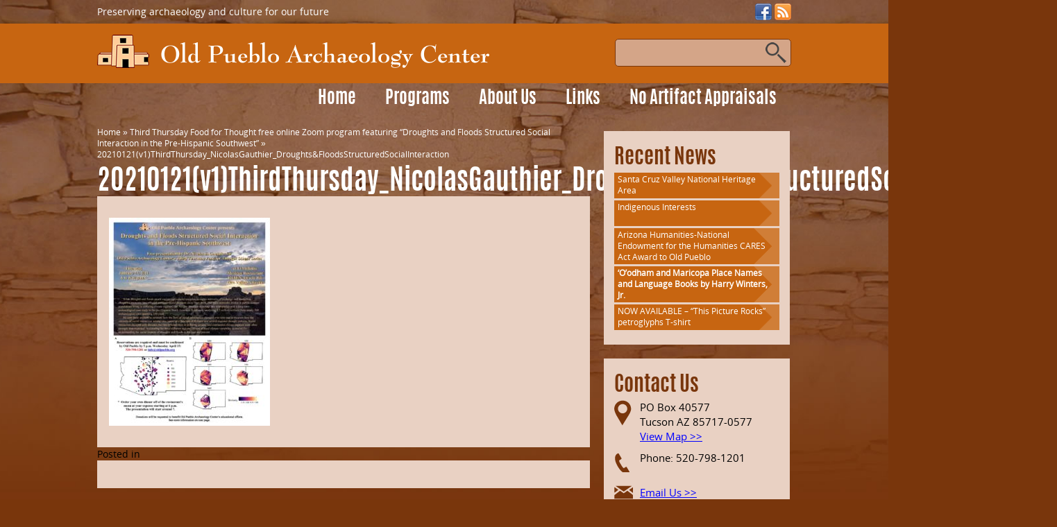

--- FILE ---
content_type: text/html; charset=UTF-8
request_url: https://www.oldpueblo.org/event/third-thursday-food-for-thought-dinner-featuring-droughts-and-floods-structured-social-interaction-in-the-pre-hispanic-southwest/20210121v1thirdthursday_nicolasgauthier_droughtsfloodsstructuredsocialinteraction/
body_size: 11229
content:
 
<!DOCTYPE html>
<!--[if lt IE 7]>      <html class="no-js lt-ie9 lt-ie8 lt-ie7"> <![endif]-->
<!--[if IE 7]>         <html class="no-js lt-ie9 lt-ie8"> <![endif]-->
<!--[if IE 8]>         <html class="no-js lt-ie9"> <![endif]-->
<!--[if gt IE 8]><!--> <html class="no-js" lang="en-US" xmlns:fb="https://www.facebook.com/2008/fbml" xmlns:addthis="https://www.addthis.com/help/api-spec" > <!--<![endif]-->
<head>
	<script src="https://ajax.googleapis.com/ajax/libs/jquery/1.11.1/jquery.min.js"></script>
	<meta charset="UTF-8">
	<!--[if IE]><![endif]-->
	<meta http-equiv="X-UA-Compatible" content="IE=edge,chrome=1">
	<title>20210121(v1)ThirdThursday_NicolasGauthier_Droughts&amp;FloodsStructuredSocialInteraction - Old Pueblo Archaeology Center-</title>
	<meta name="viewport" content="width=device-width, initial-scale=1.0">

    <link rel="shortcut icon" href="/favicon.ico" type="image/x-icon">
	<link rel="icon" href="/favicon.ico" type="image/x-icon">
    
    <link rel="stylesheet" href="https://www.oldpueblo.org/wp-content/themes/OPA/css/normalize.css">
    <link rel="stylesheet" href="https://www.oldpueblo.org/wp-content/themes/OPA/css/uni-form.css">
    <link rel="stylesheet" href="https://www.oldpueblo.org/wp-content/themes/OPA/css/default.uni-form.css">
    <link rel="stylesheet" href="https://www.oldpueblo.org/wp-content/themes/OPA/css/main.css?v=4">
    <link rel="stylesheet" href="https://www.oldpueblo.org/wp-content/themes/OPA/css/menus.css">
    <link rel="stylesheet" href="https://www.oldpueblo.org/wp-content/themes/OPA/css/nivo-slider.css" type="text/css" media="screen" />
    <link rel="stylesheet" href="https://www.oldpueblo.org/wp-content/themes/OPA/css/humanity/jquery-ui-1.10.3.custom.css">

    <script src="https://www.oldpueblo.org/wp-content/themes/OPA/js/modernizr-2.6.2.min.js"></script>

    <meta name='robots' content='index, follow, max-image-preview:large, max-snippet:-1, max-video-preview:-1' />
	<style>img:is([sizes="auto" i], [sizes^="auto," i]) { contain-intrinsic-size: 3000px 1500px }</style>
	
	<!-- This site is optimized with the Yoast SEO plugin v26.7 - https://yoast.com/wordpress/plugins/seo/ -->
	<link rel="canonical" href="https://www.oldpueblo.org/event/third-thursday-food-for-thought-dinner-featuring-droughts-and-floods-structured-social-interaction-in-the-pre-hispanic-southwest/20210121v1thirdthursday_nicolasgauthier_droughtsfloodsstructuredsocialinteraction/" />
	<meta property="og:locale" content="en_US" />
	<meta property="og:type" content="article" />
	<meta property="og:title" content="20210121(v1)ThirdThursday_NicolasGauthier_Droughts&amp;FloodsStructuredSocialInteraction - Old Pueblo Archaeology Center" />
	<meta property="og:url" content="https://www.oldpueblo.org/event/third-thursday-food-for-thought-dinner-featuring-droughts-and-floods-structured-social-interaction-in-the-pre-hispanic-southwest/20210121v1thirdthursday_nicolasgauthier_droughtsfloodsstructuredsocialinteraction/" />
	<meta property="og:site_name" content="Old Pueblo Archaeology Center" />
	<script type="application/ld+json" class="yoast-schema-graph">{"@context":"https://schema.org","@graph":[{"@type":"WebPage","@id":"https://www.oldpueblo.org/event/third-thursday-food-for-thought-dinner-featuring-droughts-and-floods-structured-social-interaction-in-the-pre-hispanic-southwest/20210121v1thirdthursday_nicolasgauthier_droughtsfloodsstructuredsocialinteraction/","url":"https://www.oldpueblo.org/event/third-thursday-food-for-thought-dinner-featuring-droughts-and-floods-structured-social-interaction-in-the-pre-hispanic-southwest/20210121v1thirdthursday_nicolasgauthier_droughtsfloodsstructuredsocialinteraction/","name":"20210121(v1)ThirdThursday_NicolasGauthier_Droughts&FloodsStructuredSocialInteraction - Old Pueblo Archaeology Center","isPartOf":{"@id":"https://www.oldpueblo.org/#website"},"primaryImageOfPage":{"@id":"https://www.oldpueblo.org/event/third-thursday-food-for-thought-dinner-featuring-droughts-and-floods-structured-social-interaction-in-the-pre-hispanic-southwest/20210121v1thirdthursday_nicolasgauthier_droughtsfloodsstructuredsocialinteraction/#primaryimage"},"image":{"@id":"https://www.oldpueblo.org/event/third-thursday-food-for-thought-dinner-featuring-droughts-and-floods-structured-social-interaction-in-the-pre-hispanic-southwest/20210121v1thirdthursday_nicolasgauthier_droughtsfloodsstructuredsocialinteraction/#primaryimage"},"thumbnailUrl":"https://www.oldpueblo.org/wp-content/uploads/2020/04/20210121v1ThirdThursday_NicolasGauthier_DroughtsFloodsStructuredSocialInteraction-pdf.jpg","datePublished":"2020-04-05T01:14:53+00:00","breadcrumb":{"@id":"https://www.oldpueblo.org/event/third-thursday-food-for-thought-dinner-featuring-droughts-and-floods-structured-social-interaction-in-the-pre-hispanic-southwest/20210121v1thirdthursday_nicolasgauthier_droughtsfloodsstructuredsocialinteraction/#breadcrumb"},"inLanguage":"en-US","potentialAction":[{"@type":"ReadAction","target":["https://www.oldpueblo.org/event/third-thursday-food-for-thought-dinner-featuring-droughts-and-floods-structured-social-interaction-in-the-pre-hispanic-southwest/20210121v1thirdthursday_nicolasgauthier_droughtsfloodsstructuredsocialinteraction/"]}]},{"@type":"ImageObject","inLanguage":"en-US","@id":"https://www.oldpueblo.org/event/third-thursday-food-for-thought-dinner-featuring-droughts-and-floods-structured-social-interaction-in-the-pre-hispanic-southwest/20210121v1thirdthursday_nicolasgauthier_droughtsfloodsstructuredsocialinteraction/#primaryimage","url":"https://www.oldpueblo.org/wp-content/uploads/2020/04/20210121v1ThirdThursday_NicolasGauthier_DroughtsFloodsStructuredSocialInteraction-pdf.jpg","contentUrl":"https://www.oldpueblo.org/wp-content/uploads/2020/04/20210121v1ThirdThursday_NicolasGauthier_DroughtsFloodsStructuredSocialInteraction-pdf.jpg"},{"@type":"BreadcrumbList","@id":"https://www.oldpueblo.org/event/third-thursday-food-for-thought-dinner-featuring-droughts-and-floods-structured-social-interaction-in-the-pre-hispanic-southwest/20210121v1thirdthursday_nicolasgauthier_droughtsfloodsstructuredsocialinteraction/#breadcrumb","itemListElement":[{"@type":"ListItem","position":1,"name":"Home","item":"https://www.oldpueblo.org/"},{"@type":"ListItem","position":2,"name":"Third Thursday Food for Thought free online Zoom program featuring “Droughts and Floods Structured Social Interaction in the Pre-Hispanic Southwest”","item":"https://www.oldpueblo.org/event/third-thursday-food-for-thought-dinner-featuring-droughts-and-floods-structured-social-interaction-in-the-pre-hispanic-southwest/"},{"@type":"ListItem","position":3,"name":"20210121(v1)ThirdThursday_NicolasGauthier_Droughts&#038;FloodsStructuredSocialInteraction"}]},{"@type":"WebSite","@id":"https://www.oldpueblo.org/#website","url":"https://www.oldpueblo.org/","name":"Old Pueblo Archaeology Center","description":"Preserving archaeology and culture for our future","potentialAction":[{"@type":"SearchAction","target":{"@type":"EntryPoint","urlTemplate":"https://www.oldpueblo.org/?s={search_term_string}"},"query-input":{"@type":"PropertyValueSpecification","valueRequired":true,"valueName":"search_term_string"}}],"inLanguage":"en-US"}]}</script>
	<!-- / Yoast SEO plugin. -->


<link rel='dns-prefetch' href='//ajax.googleapis.com' />
		<!-- This site uses the Google Analytics by MonsterInsights plugin v9.8.0 - Using Analytics tracking - https://www.monsterinsights.com/ -->
		<!-- Note: MonsterInsights is not currently configured on this site. The site owner needs to authenticate with Google Analytics in the MonsterInsights settings panel. -->
					<!-- No tracking code set -->
				<!-- / Google Analytics by MonsterInsights -->
		<script type="text/javascript">
/* <![CDATA[ */
window._wpemojiSettings = {"baseUrl":"https:\/\/s.w.org\/images\/core\/emoji\/16.0.1\/72x72\/","ext":".png","svgUrl":"https:\/\/s.w.org\/images\/core\/emoji\/16.0.1\/svg\/","svgExt":".svg","source":{"concatemoji":"https:\/\/www.oldpueblo.org\/wp-includes\/js\/wp-emoji-release.min.js?ver=6.8.3"}};
/*! This file is auto-generated */
!function(s,n){var o,i,e;function c(e){try{var t={supportTests:e,timestamp:(new Date).valueOf()};sessionStorage.setItem(o,JSON.stringify(t))}catch(e){}}function p(e,t,n){e.clearRect(0,0,e.canvas.width,e.canvas.height),e.fillText(t,0,0);var t=new Uint32Array(e.getImageData(0,0,e.canvas.width,e.canvas.height).data),a=(e.clearRect(0,0,e.canvas.width,e.canvas.height),e.fillText(n,0,0),new Uint32Array(e.getImageData(0,0,e.canvas.width,e.canvas.height).data));return t.every(function(e,t){return e===a[t]})}function u(e,t){e.clearRect(0,0,e.canvas.width,e.canvas.height),e.fillText(t,0,0);for(var n=e.getImageData(16,16,1,1),a=0;a<n.data.length;a++)if(0!==n.data[a])return!1;return!0}function f(e,t,n,a){switch(t){case"flag":return n(e,"\ud83c\udff3\ufe0f\u200d\u26a7\ufe0f","\ud83c\udff3\ufe0f\u200b\u26a7\ufe0f")?!1:!n(e,"\ud83c\udde8\ud83c\uddf6","\ud83c\udde8\u200b\ud83c\uddf6")&&!n(e,"\ud83c\udff4\udb40\udc67\udb40\udc62\udb40\udc65\udb40\udc6e\udb40\udc67\udb40\udc7f","\ud83c\udff4\u200b\udb40\udc67\u200b\udb40\udc62\u200b\udb40\udc65\u200b\udb40\udc6e\u200b\udb40\udc67\u200b\udb40\udc7f");case"emoji":return!a(e,"\ud83e\udedf")}return!1}function g(e,t,n,a){var r="undefined"!=typeof WorkerGlobalScope&&self instanceof WorkerGlobalScope?new OffscreenCanvas(300,150):s.createElement("canvas"),o=r.getContext("2d",{willReadFrequently:!0}),i=(o.textBaseline="top",o.font="600 32px Arial",{});return e.forEach(function(e){i[e]=t(o,e,n,a)}),i}function t(e){var t=s.createElement("script");t.src=e,t.defer=!0,s.head.appendChild(t)}"undefined"!=typeof Promise&&(o="wpEmojiSettingsSupports",i=["flag","emoji"],n.supports={everything:!0,everythingExceptFlag:!0},e=new Promise(function(e){s.addEventListener("DOMContentLoaded",e,{once:!0})}),new Promise(function(t){var n=function(){try{var e=JSON.parse(sessionStorage.getItem(o));if("object"==typeof e&&"number"==typeof e.timestamp&&(new Date).valueOf()<e.timestamp+604800&&"object"==typeof e.supportTests)return e.supportTests}catch(e){}return null}();if(!n){if("undefined"!=typeof Worker&&"undefined"!=typeof OffscreenCanvas&&"undefined"!=typeof URL&&URL.createObjectURL&&"undefined"!=typeof Blob)try{var e="postMessage("+g.toString()+"("+[JSON.stringify(i),f.toString(),p.toString(),u.toString()].join(",")+"));",a=new Blob([e],{type:"text/javascript"}),r=new Worker(URL.createObjectURL(a),{name:"wpTestEmojiSupports"});return void(r.onmessage=function(e){c(n=e.data),r.terminate(),t(n)})}catch(e){}c(n=g(i,f,p,u))}t(n)}).then(function(e){for(var t in e)n.supports[t]=e[t],n.supports.everything=n.supports.everything&&n.supports[t],"flag"!==t&&(n.supports.everythingExceptFlag=n.supports.everythingExceptFlag&&n.supports[t]);n.supports.everythingExceptFlag=n.supports.everythingExceptFlag&&!n.supports.flag,n.DOMReady=!1,n.readyCallback=function(){n.DOMReady=!0}}).then(function(){return e}).then(function(){var e;n.supports.everything||(n.readyCallback(),(e=n.source||{}).concatemoji?t(e.concatemoji):e.wpemoji&&e.twemoji&&(t(e.twemoji),t(e.wpemoji)))}))}((window,document),window._wpemojiSettings);
/* ]]> */
</script>
<style id='wp-emoji-styles-inline-css' type='text/css'>

	img.wp-smiley, img.emoji {
		display: inline !important;
		border: none !important;
		box-shadow: none !important;
		height: 1em !important;
		width: 1em !important;
		margin: 0 0.07em !important;
		vertical-align: -0.1em !important;
		background: none !important;
		padding: 0 !important;
	}
</style>
<link rel='stylesheet' id='wp-block-library-css' href='https://www.oldpueblo.org/wp-includes/css/dist/block-library/style.min.css?ver=6.8.3' type='text/css' media='all' />
<style id='classic-theme-styles-inline-css' type='text/css'>
/*! This file is auto-generated */
.wp-block-button__link{color:#fff;background-color:#32373c;border-radius:9999px;box-shadow:none;text-decoration:none;padding:calc(.667em + 2px) calc(1.333em + 2px);font-size:1.125em}.wp-block-file__button{background:#32373c;color:#fff;text-decoration:none}
</style>
<style id='global-styles-inline-css' type='text/css'>
:root{--wp--preset--aspect-ratio--square: 1;--wp--preset--aspect-ratio--4-3: 4/3;--wp--preset--aspect-ratio--3-4: 3/4;--wp--preset--aspect-ratio--3-2: 3/2;--wp--preset--aspect-ratio--2-3: 2/3;--wp--preset--aspect-ratio--16-9: 16/9;--wp--preset--aspect-ratio--9-16: 9/16;--wp--preset--color--black: #000000;--wp--preset--color--cyan-bluish-gray: #abb8c3;--wp--preset--color--white: #ffffff;--wp--preset--color--pale-pink: #f78da7;--wp--preset--color--vivid-red: #cf2e2e;--wp--preset--color--luminous-vivid-orange: #ff6900;--wp--preset--color--luminous-vivid-amber: #fcb900;--wp--preset--color--light-green-cyan: #7bdcb5;--wp--preset--color--vivid-green-cyan: #00d084;--wp--preset--color--pale-cyan-blue: #8ed1fc;--wp--preset--color--vivid-cyan-blue: #0693e3;--wp--preset--color--vivid-purple: #9b51e0;--wp--preset--gradient--vivid-cyan-blue-to-vivid-purple: linear-gradient(135deg,rgba(6,147,227,1) 0%,rgb(155,81,224) 100%);--wp--preset--gradient--light-green-cyan-to-vivid-green-cyan: linear-gradient(135deg,rgb(122,220,180) 0%,rgb(0,208,130) 100%);--wp--preset--gradient--luminous-vivid-amber-to-luminous-vivid-orange: linear-gradient(135deg,rgba(252,185,0,1) 0%,rgba(255,105,0,1) 100%);--wp--preset--gradient--luminous-vivid-orange-to-vivid-red: linear-gradient(135deg,rgba(255,105,0,1) 0%,rgb(207,46,46) 100%);--wp--preset--gradient--very-light-gray-to-cyan-bluish-gray: linear-gradient(135deg,rgb(238,238,238) 0%,rgb(169,184,195) 100%);--wp--preset--gradient--cool-to-warm-spectrum: linear-gradient(135deg,rgb(74,234,220) 0%,rgb(151,120,209) 20%,rgb(207,42,186) 40%,rgb(238,44,130) 60%,rgb(251,105,98) 80%,rgb(254,248,76) 100%);--wp--preset--gradient--blush-light-purple: linear-gradient(135deg,rgb(255,206,236) 0%,rgb(152,150,240) 100%);--wp--preset--gradient--blush-bordeaux: linear-gradient(135deg,rgb(254,205,165) 0%,rgb(254,45,45) 50%,rgb(107,0,62) 100%);--wp--preset--gradient--luminous-dusk: linear-gradient(135deg,rgb(255,203,112) 0%,rgb(199,81,192) 50%,rgb(65,88,208) 100%);--wp--preset--gradient--pale-ocean: linear-gradient(135deg,rgb(255,245,203) 0%,rgb(182,227,212) 50%,rgb(51,167,181) 100%);--wp--preset--gradient--electric-grass: linear-gradient(135deg,rgb(202,248,128) 0%,rgb(113,206,126) 100%);--wp--preset--gradient--midnight: linear-gradient(135deg,rgb(2,3,129) 0%,rgb(40,116,252) 100%);--wp--preset--font-size--small: 13px;--wp--preset--font-size--medium: 20px;--wp--preset--font-size--large: 36px;--wp--preset--font-size--x-large: 42px;--wp--preset--spacing--20: 0.44rem;--wp--preset--spacing--30: 0.67rem;--wp--preset--spacing--40: 1rem;--wp--preset--spacing--50: 1.5rem;--wp--preset--spacing--60: 2.25rem;--wp--preset--spacing--70: 3.38rem;--wp--preset--spacing--80: 5.06rem;--wp--preset--shadow--natural: 6px 6px 9px rgba(0, 0, 0, 0.2);--wp--preset--shadow--deep: 12px 12px 50px rgba(0, 0, 0, 0.4);--wp--preset--shadow--sharp: 6px 6px 0px rgba(0, 0, 0, 0.2);--wp--preset--shadow--outlined: 6px 6px 0px -3px rgba(255, 255, 255, 1), 6px 6px rgba(0, 0, 0, 1);--wp--preset--shadow--crisp: 6px 6px 0px rgba(0, 0, 0, 1);}:where(.is-layout-flex){gap: 0.5em;}:where(.is-layout-grid){gap: 0.5em;}body .is-layout-flex{display: flex;}.is-layout-flex{flex-wrap: wrap;align-items: center;}.is-layout-flex > :is(*, div){margin: 0;}body .is-layout-grid{display: grid;}.is-layout-grid > :is(*, div){margin: 0;}:where(.wp-block-columns.is-layout-flex){gap: 2em;}:where(.wp-block-columns.is-layout-grid){gap: 2em;}:where(.wp-block-post-template.is-layout-flex){gap: 1.25em;}:where(.wp-block-post-template.is-layout-grid){gap: 1.25em;}.has-black-color{color: var(--wp--preset--color--black) !important;}.has-cyan-bluish-gray-color{color: var(--wp--preset--color--cyan-bluish-gray) !important;}.has-white-color{color: var(--wp--preset--color--white) !important;}.has-pale-pink-color{color: var(--wp--preset--color--pale-pink) !important;}.has-vivid-red-color{color: var(--wp--preset--color--vivid-red) !important;}.has-luminous-vivid-orange-color{color: var(--wp--preset--color--luminous-vivid-orange) !important;}.has-luminous-vivid-amber-color{color: var(--wp--preset--color--luminous-vivid-amber) !important;}.has-light-green-cyan-color{color: var(--wp--preset--color--light-green-cyan) !important;}.has-vivid-green-cyan-color{color: var(--wp--preset--color--vivid-green-cyan) !important;}.has-pale-cyan-blue-color{color: var(--wp--preset--color--pale-cyan-blue) !important;}.has-vivid-cyan-blue-color{color: var(--wp--preset--color--vivid-cyan-blue) !important;}.has-vivid-purple-color{color: var(--wp--preset--color--vivid-purple) !important;}.has-black-background-color{background-color: var(--wp--preset--color--black) !important;}.has-cyan-bluish-gray-background-color{background-color: var(--wp--preset--color--cyan-bluish-gray) !important;}.has-white-background-color{background-color: var(--wp--preset--color--white) !important;}.has-pale-pink-background-color{background-color: var(--wp--preset--color--pale-pink) !important;}.has-vivid-red-background-color{background-color: var(--wp--preset--color--vivid-red) !important;}.has-luminous-vivid-orange-background-color{background-color: var(--wp--preset--color--luminous-vivid-orange) !important;}.has-luminous-vivid-amber-background-color{background-color: var(--wp--preset--color--luminous-vivid-amber) !important;}.has-light-green-cyan-background-color{background-color: var(--wp--preset--color--light-green-cyan) !important;}.has-vivid-green-cyan-background-color{background-color: var(--wp--preset--color--vivid-green-cyan) !important;}.has-pale-cyan-blue-background-color{background-color: var(--wp--preset--color--pale-cyan-blue) !important;}.has-vivid-cyan-blue-background-color{background-color: var(--wp--preset--color--vivid-cyan-blue) !important;}.has-vivid-purple-background-color{background-color: var(--wp--preset--color--vivid-purple) !important;}.has-black-border-color{border-color: var(--wp--preset--color--black) !important;}.has-cyan-bluish-gray-border-color{border-color: var(--wp--preset--color--cyan-bluish-gray) !important;}.has-white-border-color{border-color: var(--wp--preset--color--white) !important;}.has-pale-pink-border-color{border-color: var(--wp--preset--color--pale-pink) !important;}.has-vivid-red-border-color{border-color: var(--wp--preset--color--vivid-red) !important;}.has-luminous-vivid-orange-border-color{border-color: var(--wp--preset--color--luminous-vivid-orange) !important;}.has-luminous-vivid-amber-border-color{border-color: var(--wp--preset--color--luminous-vivid-amber) !important;}.has-light-green-cyan-border-color{border-color: var(--wp--preset--color--light-green-cyan) !important;}.has-vivid-green-cyan-border-color{border-color: var(--wp--preset--color--vivid-green-cyan) !important;}.has-pale-cyan-blue-border-color{border-color: var(--wp--preset--color--pale-cyan-blue) !important;}.has-vivid-cyan-blue-border-color{border-color: var(--wp--preset--color--vivid-cyan-blue) !important;}.has-vivid-purple-border-color{border-color: var(--wp--preset--color--vivid-purple) !important;}.has-vivid-cyan-blue-to-vivid-purple-gradient-background{background: var(--wp--preset--gradient--vivid-cyan-blue-to-vivid-purple) !important;}.has-light-green-cyan-to-vivid-green-cyan-gradient-background{background: var(--wp--preset--gradient--light-green-cyan-to-vivid-green-cyan) !important;}.has-luminous-vivid-amber-to-luminous-vivid-orange-gradient-background{background: var(--wp--preset--gradient--luminous-vivid-amber-to-luminous-vivid-orange) !important;}.has-luminous-vivid-orange-to-vivid-red-gradient-background{background: var(--wp--preset--gradient--luminous-vivid-orange-to-vivid-red) !important;}.has-very-light-gray-to-cyan-bluish-gray-gradient-background{background: var(--wp--preset--gradient--very-light-gray-to-cyan-bluish-gray) !important;}.has-cool-to-warm-spectrum-gradient-background{background: var(--wp--preset--gradient--cool-to-warm-spectrum) !important;}.has-blush-light-purple-gradient-background{background: var(--wp--preset--gradient--blush-light-purple) !important;}.has-blush-bordeaux-gradient-background{background: var(--wp--preset--gradient--blush-bordeaux) !important;}.has-luminous-dusk-gradient-background{background: var(--wp--preset--gradient--luminous-dusk) !important;}.has-pale-ocean-gradient-background{background: var(--wp--preset--gradient--pale-ocean) !important;}.has-electric-grass-gradient-background{background: var(--wp--preset--gradient--electric-grass) !important;}.has-midnight-gradient-background{background: var(--wp--preset--gradient--midnight) !important;}.has-small-font-size{font-size: var(--wp--preset--font-size--small) !important;}.has-medium-font-size{font-size: var(--wp--preset--font-size--medium) !important;}.has-large-font-size{font-size: var(--wp--preset--font-size--large) !important;}.has-x-large-font-size{font-size: var(--wp--preset--font-size--x-large) !important;}
:where(.wp-block-post-template.is-layout-flex){gap: 1.25em;}:where(.wp-block-post-template.is-layout-grid){gap: 1.25em;}
:where(.wp-block-columns.is-layout-flex){gap: 2em;}:where(.wp-block-columns.is-layout-grid){gap: 2em;}
:root :where(.wp-block-pullquote){font-size: 1.5em;line-height: 1.6;}
</style>
<link rel='stylesheet' id='woocommerce-layout-css' href='https://www.oldpueblo.org/wp-content/plugins/woocommerce/assets/css/woocommerce-layout.css?ver=10.1.3' type='text/css' media='all' />
<link rel='stylesheet' id='woocommerce-smallscreen-css' href='https://www.oldpueblo.org/wp-content/plugins/woocommerce/assets/css/woocommerce-smallscreen.css?ver=10.1.3' type='text/css' media='only screen and (max-width: 768px)' />
<link rel='stylesheet' id='woocommerce-general-css' href='https://www.oldpueblo.org/wp-content/plugins/woocommerce/assets/css/woocommerce.css?ver=10.1.3' type='text/css' media='all' />
<style id='woocommerce-inline-inline-css' type='text/css'>
.woocommerce form .form-row .required { visibility: visible; }
</style>
<link rel='stylesheet' id='brands-styles-css' href='https://www.oldpueblo.org/wp-content/plugins/woocommerce/assets/css/brands.css?ver=10.1.3' type='text/css' media='all' />
<link rel='stylesheet' id='wp-pagenavi-css' href='https://www.oldpueblo.org/wp-content/plugins/wp-pagenavi/pagenavi-css.css?ver=2.70' type='text/css' media='all' />
<link rel='stylesheet' id='addthis_all_pages-css' href='https://www.oldpueblo.org/wp-content/plugins/addthis/frontend/build/addthis_wordpress_public.min.css?ver=6.8.3' type='text/css' media='all' />
<script type="text/javascript" src="https://ajax.googleapis.com/ajax/libs/jquery/1.11.1/jquery.min.js?ver=1.11.1" id="jquery-js"></script>
<script type="text/javascript" src="https://www.oldpueblo.org/wp-content/plugins/woocommerce/assets/js/jquery-blockui/jquery.blockUI.min.js?ver=2.7.0-wc.10.1.3" id="jquery-blockui-js" defer="defer" data-wp-strategy="defer"></script>
<script type="text/javascript" id="wc-add-to-cart-js-extra">
/* <![CDATA[ */
var wc_add_to_cart_params = {"ajax_url":"\/wp-admin\/admin-ajax.php","wc_ajax_url":"\/?wc-ajax=%%endpoint%%","i18n_view_cart":"View cart","cart_url":"https:\/\/www.oldpueblo.org\/cart\/","is_cart":"","cart_redirect_after_add":"no"};
/* ]]> */
</script>
<script type="text/javascript" src="https://www.oldpueblo.org/wp-content/plugins/woocommerce/assets/js/frontend/add-to-cart.min.js?ver=10.1.3" id="wc-add-to-cart-js" defer="defer" data-wp-strategy="defer"></script>
<script type="text/javascript" src="https://www.oldpueblo.org/wp-content/plugins/woocommerce/assets/js/js-cookie/js.cookie.min.js?ver=2.1.4-wc.10.1.3" id="js-cookie-js" defer="defer" data-wp-strategy="defer"></script>
<script type="text/javascript" id="woocommerce-js-extra">
/* <![CDATA[ */
var woocommerce_params = {"ajax_url":"\/wp-admin\/admin-ajax.php","wc_ajax_url":"\/?wc-ajax=%%endpoint%%","i18n_password_show":"Show password","i18n_password_hide":"Hide password"};
/* ]]> */
</script>
<script type="text/javascript" src="https://www.oldpueblo.org/wp-content/plugins/woocommerce/assets/js/frontend/woocommerce.min.js?ver=10.1.3" id="woocommerce-js" defer="defer" data-wp-strategy="defer"></script>
<link rel="https://api.w.org/" href="https://www.oldpueblo.org/wp-json/" /><link rel="alternate" title="JSON" type="application/json" href="https://www.oldpueblo.org/wp-json/wp/v2/media/1734" /><link rel="EditURI" type="application/rsd+xml" title="RSD" href="https://www.oldpueblo.org/xmlrpc.php?rsd" />
<meta name="generator" content="WordPress 6.8.3" />
<meta name="generator" content="WooCommerce 10.1.3" />
<link rel='shortlink' href='https://www.oldpueblo.org/?p=1734' />
<link rel="alternate" title="oEmbed (JSON)" type="application/json+oembed" href="https://www.oldpueblo.org/wp-json/oembed/1.0/embed?url=https%3A%2F%2Fwww.oldpueblo.org%2Fevent%2Fthird-thursday-food-for-thought-dinner-featuring-droughts-and-floods-structured-social-interaction-in-the-pre-hispanic-southwest%2F20210121v1thirdthursday_nicolasgauthier_droughtsfloodsstructuredsocialinteraction%2F" />
<link rel="alternate" title="oEmbed (XML)" type="text/xml+oembed" href="https://www.oldpueblo.org/wp-json/oembed/1.0/embed?url=https%3A%2F%2Fwww.oldpueblo.org%2Fevent%2Fthird-thursday-food-for-thought-dinner-featuring-droughts-and-floods-structured-social-interaction-in-the-pre-hispanic-southwest%2F20210121v1thirdthursday_nicolasgauthier_droughtsfloodsstructuredsocialinteraction%2F&#038;format=xml" />
<meta name="tec-api-version" content="v1"><meta name="tec-api-origin" content="https://www.oldpueblo.org"><link rel="alternate" href="https://www.oldpueblo.org/wp-json/tribe/events/v1/" />	<noscript><style>.woocommerce-product-gallery{ opacity: 1 !important; }</style></noscript>
	<script data-cfasync="false" type="text/javascript">if (window.addthis_product === undefined) { window.addthis_product = "wpp"; } if (window.wp_product_version === undefined) { window.wp_product_version = "wpp-6.2.7"; } if (window.addthis_share === undefined) { window.addthis_share = {}; } if (window.addthis_config === undefined) { window.addthis_config = {"data_track_clickback":false,"ignore_server_config":true,"ui_atversion":300}; } if (window.addthis_layers === undefined) { window.addthis_layers = {}; } if (window.addthis_layers_tools === undefined) { window.addthis_layers_tools = [{"sharetoolbox":{"numPreferredServices":5,"thirdPartyButtons":true,"services":"facebook_like,tweet,pinterest_pinit,counter","elements":".addthis_inline_share_toolbox_below,.at-below-post"}}]; } else { window.addthis_layers_tools.push({"sharetoolbox":{"numPreferredServices":5,"thirdPartyButtons":true,"services":"facebook_like,tweet,pinterest_pinit,counter","elements":".addthis_inline_share_toolbox_below,.at-below-post"}});  } if (window.addthis_plugin_info === undefined) { window.addthis_plugin_info = {"info_status":"enabled","cms_name":"WordPress","plugin_name":"Share Buttons by AddThis","plugin_version":"6.2.7","plugin_mode":"WordPress","anonymous_profile_id":"wp-a9e802c7a40a6d49e86802fe6e670c39","page_info":{"template":"posts","post_type":""},"sharing_enabled_on_post_via_metabox":false}; } 
                    (function() {
                      var first_load_interval_id = setInterval(function () {
                        if (typeof window.addthis !== 'undefined') {
                          window.clearInterval(first_load_interval_id);
                          if (typeof window.addthis_layers !== 'undefined' && Object.getOwnPropertyNames(window.addthis_layers).length > 0) {
                            window.addthis.layers(window.addthis_layers);
                          }
                          if (Array.isArray(window.addthis_layers_tools)) {
                            for (i = 0; i < window.addthis_layers_tools.length; i++) {
                              window.addthis.layers(window.addthis_layers_tools[i]);
                            }
                          }
                        }
                     },1000)
                    }());
                </script> <script data-cfasync="false" type="text/javascript" src="https://s7.addthis.com/js/300/addthis_widget.js#pubid=wp-a9e802c7a40a6d49e86802fe6e670c39" async="async"></script></head>
<!-- !Body -->
<body class="attachment wp-singular attachment-template-default single single-attachment postid-1734 attachmentid-1734 attachment-pdf wp-theme-OPA theme-OPA woocommerce-no-js tribe-no-js">
	<header id="headMain">
		<div id="headerTop">
			<div class="inner">
				<div id="socialIcons" class="right">
					<a href="https://www.facebook.com/oldpuebloarch" target="_blank"><img src="https://www.oldpueblo.org/wp-content/themes/OPA/images/facebook.png" alt="facebook" width="24" height="24"></a>
					<a href="https://www.oldpueblo.org/feed/" target="_blank"><img src="https://www.oldpueblo.org/wp-content/themes/OPA/images/rss.png" alt="rss" width="24" height="24"></a>
				</div>
				<div id="tagline">Preserving archaeology and culture for our future</div>
			</div>
		</div>
		<div id="headerMain">
			<div class="inner">
				<a href="https://www.oldpueblo.org/" title="Old Pueblo Archaeology Center" rel="home"><img src="https://www.oldpueblo.org/wp-content/themes/OPA/images/OldPuebloArchaeology.gif" id="logo" alt="Old Pueblo Archaeology Center"></a>
				<div id="searchBox"><form role="search" method="get" id="searchform" class="searchform" action="https://www.oldpueblo.org/">
				<div>
					<label class="screen-reader-text" for="s">Search for:</label>
					<input type="text" value="" name="s" id="s" />
					<input type="submit" id="searchsubmit" value="Search" />
				</div>
			</form></div>
			</div>
		</div>
		<div id="navBar">
			<div class="inner">
				<ul id="nav" class="sf-menu"><li id="menu-item-30" class="menu-item menu-item-type-custom menu-item-object-custom menu-item-30"><a href="/">Home</a></li>
<li id="menu-item-29" class="menu-item menu-item-type-post_type menu-item-object-page menu-item-has-children menu-item-29"><a href="https://www.oldpueblo.org/programs/">Programs</a>
<ul class="sub-menu">
	<li id="menu-item-108" class="menu-item menu-item-type-post_type menu-item-object-page menu-item-108"><a href="https://www.oldpueblo.org/programs/tours/">Tours</a></li>
	<li id="menu-item-107" class="menu-item menu-item-type-post_type menu-item-object-page menu-item-has-children menu-item-107"><a href="https://www.oldpueblo.org/programs/educational-programs/">Educational Programs</a>
	<ul class="sub-menu">
		<li id="menu-item-136" class="menu-item menu-item-type-post_type menu-item-object-page menu-item-has-children menu-item-136"><a href="https://www.oldpueblo.org/programs/educational-programs/childrens-programs/">Children&#8217;s Programs</a>
		<ul class="sub-menu">
			<li id="menu-item-156" class="menu-item menu-item-type-post_type menu-item-object-page menu-item-156"><a href="https://www.oldpueblo.org/programs/educational-programs/childrens-programs/open3-simulated-excavation-classrooms/">OPEN3 Simulated Excavation for Classrooms</a></li>
			<li id="menu-item-155" class="menu-item menu-item-type-post_type menu-item-object-page menu-item-155"><a href="https://www.oldpueblo.org/programs/educational-programs/childrens-programs/classroom-outreach-ancient-people-arizona/">Classroom Outreach &#8211; &#8220;Ancient People of Arizona&#8221;</a></li>
			<li id="menu-item-154" class="menu-item menu-item-type-post_type menu-item-object-page menu-item-154"><a href="https://www.oldpueblo.org/programs/educational-programs/childrens-programs/classroom-outreach-archaeologist/">Classroom Outreach &#8220;What is an Archaeologist?&#8221;</a></li>
			<li id="menu-item-153" class="menu-item menu-item-type-post_type menu-item-object-page menu-item-153"><a href="https://www.oldpueblo.org/programs/educational-programs/childrens-programs/classroom-outreach-lifesyle-hohokam/">Classroom Outreach “Lifestyle of the Hohokam”</a></li>
			<li id="menu-item-152" class="menu-item menu-item-type-post_type menu-item-object-page menu-item-152"><a href="https://www.oldpueblo.org/programs/educational-programs/childrens-programs/site-tours-classrooms/">Site Tours for Classrooms</a></li>
			<li id="menu-item-151" class="menu-item menu-item-type-post_type menu-item-object-page menu-item-151"><a href="https://www.oldpueblo.org/programs/educational-programs/childrens-programs/classroom-scholarships/">Classroom Scholarships</a></li>
		</ul>
</li>
		<li id="menu-item-135" class="menu-item menu-item-type-post_type menu-item-object-page menu-item-has-children menu-item-135"><a href="https://www.oldpueblo.org/programs/educational-programs/adult-programs/">Adult Programs</a>
		<ul class="sub-menu">
			<li id="menu-item-176" class="menu-item menu-item-type-post_type menu-item-object-page menu-item-176"><a href="https://www.oldpueblo.org/programs/educational-programs/adult-programs/public-assisted-volunteer-excavation-research-program/">Public-Assisted Volunteer Excavation</a></li>
			<li id="menu-item-175" class="menu-item menu-item-type-post_type menu-item-object-page menu-item-175"><a href="https://www.oldpueblo.org/programs/educational-programs/adult-programs/third-thursday-monthly-presentations/">Third Thursday Monthly Presentations</a></li>
			<li id="menu-item-174" class="menu-item menu-item-type-post_type menu-item-object-page menu-item-174"><a href="https://www.oldpueblo.org/programs/educational-programs/adult-programs/arizona-humanities-council-presentations/">Arizona Humanities Presentations</a></li>
			<li id="menu-item-173" class="menu-item menu-item-type-post_type menu-item-object-page menu-item-173"><a href="https://www.oldpueblo.org/programs/educational-programs/adult-programs/presentations/">Other Presentations</a></li>
			<li id="menu-item-172" class="menu-item menu-item-type-post_type menu-item-object-page menu-item-172"><a href="https://www.oldpueblo.org/programs/educational-programs/adult-programs/traditional-pottery-making-workshop/">Traditional Pottery Making Workshop</a></li>
			<li id="menu-item-171" class="menu-item menu-item-type-post_type menu-item-object-page menu-item-171"><a href="https://www.oldpueblo.org/programs/educational-programs/adult-programs/arrowhead-making-flintknapping-workshop/">Arrowhead Making &#038; Flintknapping Workshop</a></li>
		</ul>
</li>
		<li id="menu-item-134" class="menu-item menu-item-type-post_type menu-item-object-page menu-item-134"><a href="https://www.oldpueblo.org/programs/educational-programs/teacher-resources/">Teacher Resources</a></li>
	</ul>
</li>
	<li id="menu-item-215" class="menu-item menu-item-type-custom menu-item-object-custom menu-item-215"><a href="https://www.oldpueblo.org/events/upcoming/">Upcoming Activities</a></li>
	<li id="menu-item-216" class="menu-item menu-item-type-taxonomy menu-item-object-tribe_events_cat menu-item-216"><a href="https://www.oldpueblo.org/events/category/fundraising-event/">Fundraising Event</a></li>
</ul>
</li>
<li id="menu-item-28" class="menu-item menu-item-type-post_type menu-item-object-page menu-item-has-children menu-item-28"><a href="https://www.oldpueblo.org/about-us/">About Us</a>
<ul class="sub-menu">
	<li id="menu-item-34" class="menu-item menu-item-type-post_type menu-item-object-page menu-item-34"><a href="https://www.oldpueblo.org/about-us/membership/">Membership</a></li>
	<li id="menu-item-33" class="menu-item menu-item-type-post_type menu-item-object-page menu-item-33"><a href="https://www.oldpueblo.org/about-us/donations/">Donations</a></li>
	<li id="menu-item-32" class="menu-item menu-item-type-post_type menu-item-object-page menu-item-32"><a href="https://www.oldpueblo.org/about-us/archaeological-services/">Archaeological Services</a></li>
	<li id="menu-item-31" class="menu-item menu-item-type-post_type menu-item-object-page menu-item-31"><a href="https://www.oldpueblo.org/about-us/publications/">Publications</a></li>
	<li id="menu-item-118" class="menu-item menu-item-type-post_type menu-item-object-page menu-item-118"><a href="https://www.oldpueblo.org/about-us/board-directors/">Board of Directors</a></li>
</ul>
</li>
<li id="menu-item-194" class="menu-item menu-item-type-post_type menu-item-object-page menu-item-194"><a href="https://www.oldpueblo.org/links/">Links</a></li>
<li id="menu-item-27" class="menu-item menu-item-type-post_type menu-item-object-page menu-item-27"><a href="https://www.oldpueblo.org/artifact-collecting/">No Artifact Appraisals</a></li>
</ul><!-- /#nav  -->
			</div>
		</div>
	</header><!-- /header -->

		

<div id="pageWidth">
	<div id="columns">
	<section id="main">
	<p id="breadcrumbs"><span><span><a href="https://www.oldpueblo.org/">Home</a></span> &raquo; <span><a href="https://www.oldpueblo.org/event/third-thursday-food-for-thought-dinner-featuring-droughts-and-floods-structured-social-interaction-in-the-pre-hispanic-southwest/">Third Thursday Food for Thought free online Zoom program featuring “Droughts and Floods Structured Social Interaction in the Pre-Hispanic Southwest”</a></span> &raquo; <span class="breadcrumb_last" aria-current="page">20210121(v1)ThirdThursday_NicolasGauthier_Droughts&#038;FloodsStructuredSocialInteraction</span></span></p>		
			
			<article id="post-1734" class="post-1734 attachment type-attachment status-inherit hentry">

		

		<h1 class="entry-title">20210121(v1)ThirdThursday_NicolasGauthier_Droughts&#038;FloodsStructuredSocialInteraction</h1>
				<div class="entry-content">
			<div class="at-above-post addthis_tool" data-url="https://www.oldpueblo.org/event/third-thursday-food-for-thought-dinner-featuring-droughts-and-floods-structured-social-interaction-in-the-pre-hispanic-southwest/20210121v1thirdthursday_nicolasgauthier_droughtsfloodsstructuredsocialinteraction/"></div><p class="attachment"><a href='https://www.oldpueblo.org/wp-content/uploads/2020/04/20210121v1ThirdThursday_NicolasGauthier_DroughtsFloodsStructuredSocialInteraction.pdf'><img fetchpriority="high" decoding="async" width="232" height="300" src="https://www.oldpueblo.org/wp-content/uploads/2020/04/20210121v1ThirdThursday_NicolasGauthier_DroughtsFloodsStructuredSocialInteraction-pdf-232x300.jpg" class="attachment-medium size-medium" alt="" /></a></p>
<!-- AddThis Advanced Settings above via filter on the_content --><!-- AddThis Advanced Settings below via filter on the_content --><!-- AddThis Advanced Settings generic via filter on the_content --><!-- AddThis Share Buttons above via filter on the_content --><!-- AddThis Share Buttons below via filter on the_content --><div class="at-below-post addthis_tool" data-url="https://www.oldpueblo.org/event/third-thursday-food-for-thought-dinner-featuring-droughts-and-floods-structured-social-interaction-in-the-pre-hispanic-southwest/20210121v1thirdthursday_nicolasgauthier_droughtsfloodsstructuredsocialinteraction/"></div><!-- AddThis Share Buttons generic via filter on the_content -->					</div><!-- .entry-content -->

				Posted in <br>
		 
		

					
		
		

		
<div id="comments" class="comments-area">

	
	
</div><!-- #comments -->		</article>
		
	


	
	</section>

	

	<section id="sidebar">	

				
		
		
		<div class="widget widget_recent_entries" id="recent-posts-2">
		<h3>Recent News</h3>
		<ul>
											<li>
					<a href="https://www.oldpueblo.org/2693-2/">Santa Cruz Valley National Heritage Area</a>
									</li>
											<li>
					<a href="https://www.oldpueblo.org/indigenous-interests/">Indigenous Interests</a>
									</li>
											<li>
					<a href="https://www.oldpueblo.org/arizona-humanities-national-endowment-for-the-humanities-cares-act-award-to-old-pueblo/">Arizona Humanities-National Endowment for the Humanities CARES Act Award to Old Pueblo</a>
									</li>
											<li>
					<a href="https://www.oldpueblo.org/dr-harry-j-winters-jr-oodham-place-names-and-maricopa-place-names/"><strong>&#8216;O&#8217;odham and Maricopa Place Names and Language Books by Harry Winters, Jr.</strong></a>
									</li>
											<li>
					<a href="https://www.oldpueblo.org/now-available-this-picture-rocks-petroglyphs-t-shirt/">NOW AVAILABLE &#8211; &#8220;This Picture Rocks&#8221; petroglyphs T-shirt</a>
									</li>
					</ul>

		</div><div class="widget widget_text" id="text-5"><h3>Contact Us</h3>			<div class="textwidget"><div class="locationBox">
PO Box 40577<br>
Tucson AZ 85717-0577<br>
<a href="#" class="locationPop">View Map >></a>
</div>
<div class="phoneBox">
Phone: 520-798-1201<br>
</div><br>
<div class="emailBox">
<a href="javascript:void(0);" class="emailPop">Email Us >></a>
</div>
<div class="facebookBox">
<a href="https://www.facebook.com/oldpuebloarch" target="_blank">Visit our Facebook page to see current projects</a>
</div>

<a href="https://www.oldpueblo.org/contact-us/" class="more">More Info >></a></div>
		</div>
	</section><!-- /sidebar --></div>
</div>
	<div class="clear"></div>
	<footer id="pageFoot">
		<div class="inner">
			<div class="footerText">			<div class="textwidget"><p><a href="https://www.oldpueblo.org/artifact-collecting/">Old Pueblo Archaeology Center does not buy, sell, or provide appraisals of archaeological artifacts.</a></p>
</div>
		</div>			<div id="legal">
				&copy; 2026 Old Pueblo Archaeology Center<br>
				<a href="#">web design by iLab New Media</a><br>
				
			</div>
			<ul id="menu-footer" class="menu"><li id="menu-item-630" class="menu-item menu-item-type-post_type menu-item-object-page menu-item-home menu-item-630"><a href="https://www.oldpueblo.org/">Home</a></li>
<li id="menu-item-37" class="menu-item menu-item-type-post_type menu-item-object-page menu-item-37"><a href="https://www.oldpueblo.org/about-us/">About Us</a></li>
<li id="menu-item-38" class="menu-item menu-item-type-post_type menu-item-object-page menu-item-38"><a href="https://www.oldpueblo.org/programs/">Programs</a></li>
<li id="menu-item-36" class="menu-item menu-item-type-post_type menu-item-object-page menu-item-36"><a href="https://www.oldpueblo.org/contact-us/">Contact Us</a></li>
</ul>			<div class="clear"></div>
	</footer>
	
	<div id="mapDialog" title="Map to Our Location">
		<iframe width="425" height="350" frameborder="0" scrolling="no" marginheight="0" marginwidth="0" src="https://maps.google.com/maps?client=safari&amp;oe=UTF-8&amp;q=2201+W.+44th+Street+Bldg.+C+Tucson+AZ+85713-4575&amp;ie=UTF8&amp;hq=&amp;hnear=2201+W+44th+St,+Tucson,+Arizona+85713&amp;gl=us&amp;t=m&amp;ll=32.184911,-111.014357&amp;spn=0.025424,0.036478&amp;z=14&amp;output=embed"></iframe><br /><small><a href="https://maps.google.com/maps?client=safari&amp;oe=UTF-8&amp;q=2201+W.+44th+Street+Bldg.+C+Tucson+AZ+85713-4575&amp;ie=UTF8&amp;hq=&amp;hnear=2201+W+44th+St,+Tucson,+Arizona+85713&amp;gl=us&amp;t=m&amp;ll=32.184911,-111.014357&amp;spn=0.025424,0.036478&amp;z=14&amp;source=embed" style="color:#000;text-align:left">View Larger Map</a></small>
	</div>
	
	<div id="emailDialog" title="Email Us">
		<p class="validateTips">All form fields are required.</p>
		<form method="post" action="" name="contactform" id="contactform" class="uniForm">
		<fieldset class="inlineLabels">
		<div class="ctrlHolder">
			<label for="conName">Name</label>
			<input type="text" name="conName" id="conName" class="textInput" />
		</div>
		<div class="ctrlHolder">
			<label for="conEmail">Email</label>
			<input type="text" name="conEmail" id="conEmail" value="" class="textInput" />
		</div>
		<div class="ctrlHolder">
			<label for="conMessage">Message</label>
			<textarea name="conMessage" id="conMessage" rows="12" cols="25"></textarea>
		</div>
		<div class="buttonHolder"><input type="button" id="contactSubmit" value="Submit"></div>
		</fieldset>
		</form>
	</div>

	<div id="alertBox" title="Alert">
		<h3 id="alertBoxHead"></h3>
		<p id="alertBoxMessage"></p>
	</div>
									
	
<!--
	<script src="//ajax.googleapis.com/ajax/libs/jquery/1.11.1/jquery.min.js"></script>
    <script>window.jQuery || document.write('<script src="https://www.oldpueblo.org/wp-content/themes/OPA/js/jquery-1.11.1.min.js"><\/script>')</script>
-->
    <script src="https://www.oldpueblo.org/wp-content/themes/OPA/js/plugins.js"></script>
    <script src="https://www.oldpueblo.org/wp-content/themes/OPA/js/main.js"></script>
    <script src="https://www.oldpueblo.org/wp-content/themes/OPA/js/superfish.js"></script>
    
    <script src="https://www.oldpueblo.org/wp-content/themes/OPA/js/uni-form.jquery.js"></script> 
    
    <script src="https://www.oldpueblo.org/wp-content/themes/OPA/js/hoverintent.js"></script>
    <script type="text/javascript" src="https://www.oldpueblo.org/wp-content/themes/OPA/js/jquery.nivo.slider.js"></script>
    
    <script src="https://www.oldpueblo.org/wp-content/themes/OPA/js/jquery-ui-1.10.0.custom.min.js"></script>
	
	<script type="text/javascript">
		
		jQuery(document).ready(function(){	

				$('#mapDialog').dialog({
					autoOpen: false,
					width: 450,
					modal: true,
					show: 'slide',
					hide: 'slide',
					buttons: [{ text: "Cancel", click: function() { 
						$(this).dialog("close"); },
    				}]
				});
				$('#emailDialog').dialog({
					autoOpen: false,
					width: 450,
					modal: true,
					show: 'slide',
					hide: 'slide',
					buttons: [{ text: "Cancel", click: function() { 
						$(this).dialog("close"); },
    				}]
				});
				$( "#alertBox" ).dialog({
					autoOpen: false,
					height: 300,
					width: 350,
					modal: true,
					buttons: {
						Ok: function() {
							$( this ).dialog( "close" );
						}
					}
				});
				
				// Dialog Link
				$('.locationPop').click(function(){
					$('#mapDialog').dialog('open');
					return false;
				});
				$('.emailPop').click(function(){
					$('#emailDialog').dialog('open');
					return false;
				});
				
				$("#contactSubmit").click(function() {
				
					var emailPattern = /^[a-zA-Z0-9._-]+@[a-zA-Z0-9.-]+\.[a-zA-Z]{2,4}$/;  
					$( "#emailDialog" ).dialog( "close" );
					if(emailPattern.test($("#conEmail").val()) && $("#conName").val().length > 0 && $("#conMessage").val().length > 0){
						$.getJSON('https://www.oldpueblo.org/wp-content/themes/OPA/contactform.php', {'name' : $("#conName").val(), 'email' : $("#conEmail").val(), 'comments' : $("#conMessage").val(), 'funct' : 'CONTACT'}, contactReturn);
					}else{
						openAlert("Form Validation", "Please fill out all required fields before submitting form");
					}
				});

			});
			
			function contactReturn(data){
				if(data.success == 1){
					openAlert("Success", data.message);
					if(data.funct == "CONTACT"){
						$("#conMessage").val("");
					}
				}else{
					openAlert("Fail!", data.message);
				}
			}
			function openAlert(h, m){
				$("#alertBoxHead").text(h);
				$("#alertBoxMessage").text(m);
				$("#alertBox").dialog( "open" );
			}
	</script>
	
    <script type="speculationrules">
{"prefetch":[{"source":"document","where":{"and":[{"href_matches":"\/*"},{"not":{"href_matches":["\/wp-*.php","\/wp-admin\/*","\/wp-content\/uploads\/*","\/wp-content\/*","\/wp-content\/plugins\/*","\/wp-content\/themes\/OPA\/*","\/*\\?(.+)"]}},{"not":{"selector_matches":"a[rel~=\"nofollow\"]"}},{"not":{"selector_matches":".no-prefetch, .no-prefetch a"}}]},"eagerness":"conservative"}]}
</script>
		<script>
		( function ( body ) {
			'use strict';
			body.className = body.className.replace( /\btribe-no-js\b/, 'tribe-js' );
		} )( document.body );
		</script>
		<script> /* <![CDATA[ */var tribe_l10n_datatables = {"aria":{"sort_ascending":": activate to sort column ascending","sort_descending":": activate to sort column descending"},"length_menu":"Show _MENU_ entries","empty_table":"No data available in table","info":"Showing _START_ to _END_ of _TOTAL_ entries","info_empty":"Showing 0 to 0 of 0 entries","info_filtered":"(filtered from _MAX_ total entries)","zero_records":"No matching records found","search":"Search:","all_selected_text":"All items on this page were selected. ","select_all_link":"Select all pages","clear_selection":"Clear Selection.","pagination":{"all":"All","next":"Next","previous":"Previous"},"select":{"rows":{"0":"","_":": Selected %d rows","1":": Selected 1 row"}},"datepicker":{"dayNames":["Sunday","Monday","Tuesday","Wednesday","Thursday","Friday","Saturday"],"dayNamesShort":["Sun","Mon","Tue","Wed","Thu","Fri","Sat"],"dayNamesMin":["S","M","T","W","T","F","S"],"monthNames":["January","February","March","April","May","June","July","August","September","October","November","December"],"monthNamesShort":["January","February","March","April","May","June","July","August","September","October","November","December"],"monthNamesMin":["Jan","Feb","Mar","Apr","May","Jun","Jul","Aug","Sep","Oct","Nov","Dec"],"nextText":"Next","prevText":"Prev","currentText":"Today","closeText":"Done","today":"Today","clear":"Clear"}};/* ]]> */ </script>	<script type='text/javascript'>
		(function () {
			var c = document.body.className;
			c = c.replace(/woocommerce-no-js/, 'woocommerce-js');
			document.body.className = c;
		})();
	</script>
	<link rel='stylesheet' id='wc-blocks-style-css' href='https://www.oldpueblo.org/wp-content/plugins/woocommerce/assets/client/blocks/wc-blocks.css?ver=wc-10.1.3' type='text/css' media='all' />
<script type="text/javascript" src="https://www.oldpueblo.org/wp-content/plugins/the-events-calendar/common/build/js/user-agent.js?ver=da75d0bdea6dde3898df" id="tec-user-agent-js"></script>
<script type="text/javascript" src="https://www.oldpueblo.org/wp-content/plugins/woocommerce/assets/js/sourcebuster/sourcebuster.min.js?ver=10.1.3" id="sourcebuster-js-js"></script>
<script type="text/javascript" id="wc-order-attribution-js-extra">
/* <![CDATA[ */
var wc_order_attribution = {"params":{"lifetime":1.0e-5,"session":30,"base64":false,"ajaxurl":"https:\/\/www.oldpueblo.org\/wp-admin\/admin-ajax.php","prefix":"wc_order_attribution_","allowTracking":true},"fields":{"source_type":"current.typ","referrer":"current_add.rf","utm_campaign":"current.cmp","utm_source":"current.src","utm_medium":"current.mdm","utm_content":"current.cnt","utm_id":"current.id","utm_term":"current.trm","utm_source_platform":"current.plt","utm_creative_format":"current.fmt","utm_marketing_tactic":"current.tct","session_entry":"current_add.ep","session_start_time":"current_add.fd","session_pages":"session.pgs","session_count":"udata.vst","user_agent":"udata.uag"}};
/* ]]> */
</script>
<script type="text/javascript" src="https://www.oldpueblo.org/wp-content/plugins/woocommerce/assets/js/frontend/order-attribution.min.js?ver=10.1.3" id="wc-order-attribution-js"></script>
</body>
<script>'undefined'=== typeof _trfq || (window._trfq = []);'undefined'=== typeof _trfd && (window._trfd=[]),_trfd.push({'tccl.baseHost':'secureserver.net'},{'ap':'cpsh-oh'},{'server':'p3plzcpnl508660'},{'dcenter':'p3'},{'cp_id':'10211371'},{'cp_cl':'8'}) // Monitoring performance to make your website faster. If you want to opt-out, please contact web hosting support.</script><script src='https://img1.wsimg.com/traffic-assets/js/tccl.min.js'></script></html>

--- FILE ---
content_type: text/css
request_url: https://www.oldpueblo.org/wp-content/themes/OPA/css/menus.css
body_size: 791
content:
/*** ESSENTIAL STYLES ***/
.sf-menu, .sf-menu * {
	margin: 0;
	padding: 0;
	list-style: none;
}
.sf-menu li {
	position: relative;
}
.sf-menu ul {
	position: absolute;
	display: none;
	top: 100%;
	left: 0;
	z-index: 99;
	
}
.sf-menu > li {
	float: left;
}
.sf-menu li:hover > ul,
.sf-menu li.sfHover > ul {
	display: block;
}

.sf-menu a {
	display: block;
	position: relative;
}
.sf-menu ul ul {
	top: 0;
	left: 100%;
}


/*** DEMO SKIN ***/
.sf-menu {
	float: left;
	margin-bottom: 1em;
}
.sf-menu ul {
	box-shadow: 2px 2px 6px #000;
	min-width: 12em; /* allow long menu items to determine submenu width */
	*width: 12em; /* no auto sub width for IE7, see white-space comment below */
}
.sf-menu a {
	padding: 0 0.8em;
	text-decoration: none;
	zoom: 1; /* IE7 */
	line-height: 35px;
	font-size: 25px;
	font-weight: normal;
	font-family: 'antoniobold';
}
.sf-menu ul li a {
	padding: 0 1em;
	text-decoration: none;
	zoom: 1; /* IE7 */
	line-height: 35px;
	font-size: 26px;
	color: #333;
	
}
.sf-menu a {
	color: #fff;
}
.sf-menu a:hover {
	
}
.sf-menu li {
	white-space: nowrap; /* no need for Supersubs plugin */
	*white-space: normal; /* ...unless you support IE7 (let it wrap) */
	-webkit-transition: background .2s;
	transition: background .2s;
	border: 1px solid transparent;
	border-radius: 7px;
}
.sf-menu ul{
	background-color: #D4A588;
	border: 1px solid #7A360C;
	padding: 4px;
}
.sf-menu ul li {
	background: none;
	border: none;
	border-radius: 0;
	font-size: 14px;
	font-family: 'OpenSansRegular';
}
.sf-menu ul li a {
	font-size: 14px;
	font-family: 'OpenSansRegular';
	line-height: 24px;
	color: #79350C;
}
.sf-menu ul li a:hover {
	color: #000;
}
.sf-menu ul ul li {

}
.sf-menu li:hover,
.sf-menu li.sfHover {
	background: #C76511;
	border: 1px solid #7A360C;
	/* only transition out, not in */
	-webkit-transition: none;
	transition: none;
}
.sf-menu ul li:hover,
.sf-menu ul li.sfHover {
	background: none;
	border: none;
	/* only transition out, not in */
	-webkit-transition: none;
	transition: none;
}

/*** arrows (for all except IE7) **/
.sf-arrows .sf-with-ul {
	padding-right: 2.5em;
	*padding-right: 1em; /* no CSS arrows for IE7 (lack pseudo-elements) */
}
/* styling for both css and generated arrows */
.sf-arrows .sf-with-ul:after {
	content: '';
	position: absolute;
	top: 50%;
	right: 1em;
	margin-top: -3px;
	height: 0;
	width: 0;
	/* order of following 3 rules important for fallbacks to work */
	border: 5px solid transparent;
	border-top-color: #dFeEFF; /* edit this to suit design (no rgba in IE8) */
	border-top-color: rgba(255,255,255,.5);
}
.sf-arrows > li > .sf-with-ul:focus:after,
.sf-arrows > li:hover > .sf-with-ul:after,
.sf-arrows > .sfHover > .sf-with-ul:after {
	border-top-color: white; /* IE8 fallback colour */
}
/* styling for right-facing arrows */
.sf-arrows ul .sf-with-ul:after {
	margin-top: -5px;
	margin-right: -3px;
	border-color: transparent;
	border-left-color: #dFeEFF; /* edit this to suit design (no rgba in IE8) */
	border-left-color: rgba(255,255,255,.5);
}
.sf-arrows ul li > .sf-with-ul:focus:after,
.sf-arrows ul li:hover > .sf-with-ul:after,
.sf-arrows ul .sfHover > .sf-with-ul:after {
	border-left-color: white;
}


--- FILE ---
content_type: text/javascript
request_url: https://www.oldpueblo.org/wp-content/themes/OPA/js/uni-form.jquery.js
body_size: 716
content:
// Author: Ilija Studen for the purposes of Uni–Form

// Modified by Aris Karageorgos to use the parents function

// Modified by Toni Karlheinz to support input fields' text
// coloring and removal of their initial values on focus

// Modified by Jason Brumwell for optimization, addition
// of valid and invalid states and default data attribues

jQuery.fn.uniform = function(settings) {
    settings = jQuery.extend({
        valid_class    : 'valid',
        invalid_class  : 'invalid',
        error_class    : 'error',
        focused_class  : 'focused',
        holder_class   : 'ctrlHolder',
        field_selector : 'input, textarea, select',
        default_value_color: "#AFAFAF"
    }, settings);
  
    return this.each(function() {
        var form = jQuery(this),
            validate = function($input,valid,text) {
                var $p = $input.closest('div.'+settings.holder_class)
                               .andSelf()
                               .toggleClass(settings.invalid_class,!valid)
                               .toggleClass(settings.error_class,!valid)
                               .toggleClass(settings.valid_class,valid)
                               .find('p.formHint');

                if (! valid && ! $p.data('info-text')) {
                    $p.data('info-text',$p.html());
                } else if (valid) {
                    text = $p.data('info-text');
                }

                if (text) {
                    $p.html(text);
                }
            };

        form.submit(function(){
            form.find(settings.field_selector).each(function(){
                if($(this).val() == $(this).data('default-value')) $(this).val("");
            });
        })

        // Select form fields and attach them higlighter functionality
        form.find(settings.field_selector).each(function(){
            var $input = $(this),
                value = $input.val();

            $input.data('default-color',$input.css('color'));

            if (value == $input.data('default-value') || ! value) {
                $input.not('select').css("color",settings.default_value_color);
                $input.val($input.data('default-value'));

            }
        })

        form.delegate(settings.field_selector,'focus',function() {
            form.find('.' + settings.focused_class).removeClass(settings.focused_class);

            var $input = $(this);

            $input.parents().filter('.'+settings.holder_class+':first').addClass(settings.focused_class);
            
            if($input.val() == $input.data('default-value')){
                $input.val("");
            }

            $input.not('select').css('color',$input.data('default-color'));
        });

        form.delegate(settings.field_selector,'blur',function() {
            var $input = $(this);
            form.find('.' + settings.focused_class).removeClass(settings.focused_class);
            if($input.val() == "" || $input.val() == $input.data('default-value')){
                $input.not('select').css("color",settings.default_value_color);
                $input.val($input.data('default-value'));
            } else {
                $input.css('color',$input.data('default-color'));
            }
        });

        form.delegate(settings.field_selector,'error',function(e,text) {
            validate($(this),false,text);
        });

        form.delegate(settings.field_selector,'success',function(e,text) {
            validate($(this),true);
        });
    });
};
// Auto set on page load...
$(document).ready(function() {
    jQuery('form').uniform();
});

